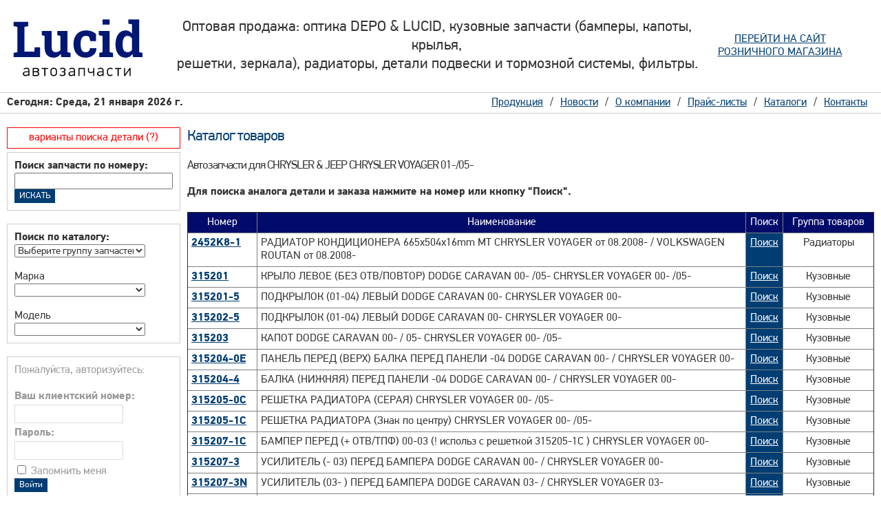

--- FILE ---
content_type: text/html; charset=windows-1251
request_url: http://www.lucid.ru/?model=2452
body_size: 5809
content:
<!DOCTYPE html PUBLIC "-//W3C//DTD XHTML 1.0 Transitional//EN" "http://www.w3.org/TR/xhtml1/DTD/xhtml1-transitional.dtd">
<html xmlns="http://www.w3.org/1999/xhtml">
<head>
<title>Авалон - Восточно-европейский склад оптики DEPO & LUCID , VALEO, HELLA - Главная</title>
<meta http-equiv="Content-Type" content="text/html; charset=windows-1251" />
<meta http-equiv="pragma" content="no-cache" />
<meta name="Keywords" content="Главная страница" />
<meta name="Description" content="" />
<meta name="robots" content="index,follow" />
<link href="/templates/default/css/style.css" rel="stylesheet" type="text/css" media="screen" />
<script type="text/javascript" src="/templates/default/js/jquery.js"></script>

<link rel="stylesheet" href="/templates/default/css/nyroModal.css" type="text/css" media="screen" />
<link rel="stylesheet" href="/templates/default/fonts/font.css" type="text/css" />
<script type="text/javascript" src="/templates/default/js/jquery.nyroModal.js"></script>
<script type="text/javascript" src="/templates/default/js/jquery.alphanumeric.pack.js"></script>
<script type="text/javascript" src="/templates/default/js/jquery.tooltip.js"></script>
<script type="text/javascript" src="/templates/default/js/jquery.fixedtableheader.min.js"></script>
<script type="text/javascript">
$(document).ready(function(){
  $('span.tips').tooltip({
      track: true,
      delay: 100,
      showBody: '::',
      opacity: 0.85
  });
  $("#price").fixedtableheader();
});
</script>

</head>
<body>
<!-- Yandex.Metrika -->
<script src="//mc.yandex.ru/metrika/watch.js" type="text/javascript"></script>
<div style="display:none;"><script type="text/javascript">
try { var yaCounter1226827 = new Ya.Metrika(1226827); } catch(e){}
</script></div>
<noscript><div style="position:absolute"><img src="//mc.yandex.ru/watch/1226827" alt="" /></div></noscript>
<!-- /Yandex.Metrika -->
<table width="100%" cellspacing="0" cellpadding="0">
<tr>
<td width="234" class="logo"><a href="/"><img src="/templates/default/images/logo.png" border="0" alt="Луцид автозапчасти" width="206" height="114"></a></td>
<td class="slogan">Оптовая продажа: оптика DEPO & LUCID, кузовные запчасти (бамперы, капоты, крылья,<br />решетки, зеркала), радиаторы, детали подвески и тормозной системы, фильтры.</td>
<td width="234" style="text-align:center; padding-right:30px"><a href="http://depoautolamp.ru">ПЕРЕЙТИ НА САЙТ<br />РОЗНИЧНОГО МАГАЗИНА</a></td>
</tr>
</table>
<table width="100%" id="navi" cellspacing="0" cellpadding="0">
<tr>
<td width="50%" class="time">Сегодня: Среда, 21 января 2026 г.</td>
<td align="right" class="menu"><!-- Навигация --><ul class="menu"><li><a class="first_inactive" target="_self"  href="/produktsiya/">Продукция</a></li><li><a class="first_inactive" target="_self"  href="/novosti/">Новости</a></li><li><a class="first_inactive" target="_self"  href="/o_kompanii/">О компании</a></li><li><a class="first_inactive" target="_self"  href="">Прайс-листы</a></li><li><a class="first_inactive" target="_self"  href="/katalogi/">Каталоги</a></li><li><a class="first_inactive" target="_self"  href="/kontakty/">Контакты</a></li></ul></td></tr>
</table>
<table width="100%" cellspacing="0" cellpadding="0">
<tr>
<td width="234" valign="top" align="left" class="left_navi">
<form name="frmFind" action="/" method="GET">
    <div class="info_search"><a href="/varianty_poiska_detali/">варианты поиска детали (?)</a></div>
    <div id="loginform">
<input type="hidden" name="module" value="price"> 
<input type="hidden" name="action" value="search_num">
<b>Поиск запчасти по номеру:</b><br/>
<input name="num" value="" type="text" /><input type="submit" value="ИСКАТЬ" class="button" title="Найти деталь">
</div>
</form>
<br />

<script type="text/javascript">
(function($){
  // очищаем select
  $.fn.clearSelect = function() {
      return this.each(function(){
          if(this.tagName=='SELECT') {
              this.options.length = 0;
              $(this).attr('disabled','disabled');
          }
      });
  }
  // заполняем select
  $.fn.fillSelect = function(dataArray) {
      return this.clearSelect().each(function(){
          if(this.tagName=='SELECT') {
              var currentSelect = this;
              $.each(dataArray,function(index,data){
                  var option = new Option(data.text,data.value);
                  if($.support.cssFloat) {
                      currentSelect.add(option,null);
                  } else {
                      currentSelect.add(option);
                  }
              });
          }
      });
  }
})(jQuery);
</script>
<script type="text/javascript">
$(document).ready(function(){

  // выбор автомобиля
  function adjustAuto(){
      var countryValue = $('#country').val();
      var tmpSelect = $('#auto');
      if(countryValue.length == 0) {
          tmpSelect.attr('disabled','disabled');
          tmpSelect.clearSelect();
          adjustModel();
      } else {
          $.getJSON('/ajax/marka.php',{country:countryValue},function(data) { tmpSelect.fillSelect(data).attr('disabled',''); adjustModel(); });
          
      }
  };
  // выбор модели
  function adjustModel(){
      var countryValue = $('#country').val();
      var autoValue = $('#auto').val();
      var tmpSelect = $('#model');
      if(countryValue.length == 0||autoValue.length == 0) {
          tmpSelect.attr('disabled','disabled');
          tmpSelect.clearSelect();
      } else {
          $.getJSON('/ajax/model.php',{country:countryValue,auto:autoValue},function(data) { tmpSelect.fillSelect(data).attr('disabled',''); });
      }
  };
    
  $('#country').change(function(){
      adjustAuto();
  }).change();
  $('#auto').change(adjustModel);
  $('#model').change(function(){
      if($(this).val().length != 0) {window.location = '/?module=price&action=search_model&grup='+ $('#country').val()+'&marka='+ $('#auto').val()+'&model='+ $('#model').val(); }
  });

});
</script>



<script type="text/javascript">

$(document).ready(function(){
    $('#katalog_group').change(callMarka);
    $('#katalog_marka').change(callModel);
    $('#katalog_model').change(function(){
        if($(this).val().length != 0) {window.location = '/?module=price&action=search_model&grup='+ $('#katalog_group').val()+'&marka='+ $('#katalog_marka').val()+'&model='+ $('#katalog_model').val(); }
    });
    
    function callMarka(){
    var groupValue = $('#katalog_group').val(); 
    
    if(groupValue != ''){
    $.getJSON('/ajax/marka.php',{country:groupValue},function(data) { $('#katalog_marka').fillSelect(data).attr('disabled','');});   
    $('#katalog_model').attr('disabled','disabled');
    $('#katalog_model').clearSelect();
    } else{
    $('#katalog_marka').attr('disabled','disabled');
    $('#katalog_marka').clearSelect(); 
    $('#katalog_model').attr('disabled','disabled');
    $('#katalog_model').clearSelect();     
    }   
    };
    
    function callModel(){
    var groupValue = $('#katalog_group').val();
    var markaValue = $('#katalog_marka').val(); 
    
    if(markaValue != ''){
    $.getJSON('/ajax/model.php',{country:groupValue,auto:markaValue},function(data) { $('#katalog_model').fillSelect(data).attr('disabled',''); });   
    } else{
    $('#katalog_model').attr('disabled','disabled');
    $('#katalog_model').clearSelect();     
    }   
    };
    

    
});

</script>
<div id="loginform">
  <div class="border">
  <label><b>Поиск по каталогу:</b></label><br />
  <select id="katalog_group">
    <option value="">Выберите группу запчастей</option>
    <option value="all">Все</option>
        <option value="1">Оптика</option>
        <option value="2">Тюнинг Оптика</option>
        <option value="3">Радиаторы</option>
        <option value="4">Кузовные</option>
        <option value="5">Зеркала</option>
        <option value="9">Насосы ГУРа</option>
        <option value="10">Тормозная система</option>
        <option value="11">Фильтры</option>
        <option value="12">Вентиляторы и их Части</option>
        <option value="13">Амортизаторы</option>
        <option value="14">Бендиксы</option>
        <option value="15">Бачок Омыв/Расширит/ГУРа</option>
        <option value="16">Помпы, термостаты</option>
        <option value="17">Ремни и ролики</option>
        <option value="18">Сцепление</option>
        <option value="19">ПРИВОД</option>
        <option value="20">Крестовина</option>
        <option value="21">Подвеска и рулевое</option>
        <option value="22">Электрика</option>
        <option value="23">Щетки</option>
        <option value="24">Подшипники. Ступицы</option>
        <option value="25">Тросы</option>
        <option value="26">Датчики электрические</option>
        <option value="27">Брызговики</option>
        <option value="28">Стеклоподъемники</option>
        <option value="29">Распродажа</option>
        <option value="30">КОЛПАК колесный (На стал. диск и в литой диск)</option>
        <option value="31">Детали двигателя</option>
        <option value="32">Жидкости и масла</option>
        <option value="33">КРЕПЕЖ</option>
        <option value="34">Патрубки и Фланцы Системы охлаждения</option>
        <option value="35">Гидрокомпенсаторы и втулки</option>
        <option value="36">Карбюраторы и детали к ним</option>
        <option value="37">Рулевые РЕЙКИ и Пыльники к ним</option>
        <option value="38">Прокладки ДВС</option>
        <option value="40">Вискомуфты</option>
        <option value="41">Компрессоры кондиционер</option>
        <option value="42">Турбины и детали к ним</option>
        <option value="43">Поддон Масляный</option>
        <option value="50">Аккумулятор</option>
        <option value="71">Стартера и Генераторы</option>
        <option value="72">ТОПЛИВНАЯ СИСТЕМА</option>
        <option value="74">Зажигание</option>
        <option value="80">Оригинал MITSUBISHI (разное)</option>
        <option value="81">Оригинал  TOYOTA (разное)</option>
        <option value="82">Оригинал  NISSAN (разное)</option>
        <option value="85">Оригинал HONDA (разное)</option>
        <option value="86">Оригинал SUBARU (разное)</option>
        <option value="87">Оригинал SUZUKI (разное)</option>
        <option value="88">Оиригал YAMAHA (разное)</option>
        <option value="90">Оригинал MERCEDES</option>
        <option value="94">Оригинал General Motors (разное)</option>
        <option value="95">Оригинал VW AUDI (разное)</option>
        <option value="100">Запчасти для ГРУЗОВИКОВ</option>
        <option value="102">СТЕКЛА</option>
        <option value="103">Шины и Диски</option>
        <option value="998">Неизвестно</option>
        <option value="1000">ЗАМЕНИТЬ</option>
        <option value="1001">Лампы</option>
        <option value="1002">БРАК</option>
        <option value="1003">Глушители</option>
        <option value="1004">Coffee</option>
        <option value="1007">ПИГМЕНТ</option>
      </select>
  </div><br/>
  <div class="border">
  <label>Марка</label><br />
  <select id="katalog_marka" >
    </select>
  </div><br/>
  <div class="border">
  <label>Модель</label><br />
  <select id="katalog_model" >
      </select>
  </div>
</div> 
<br />
<div id="loginform">
  <div class="logintext">Пожалуйста, авторизуйтесь: <br /> <br />
   
    <form method="post" action="/index.php">
      <input name="module" value="login" type="hidden" />
      <input name="action" value="login" type="hidden" />
      <label for="cp_login"><strong>Ваш клиентский номер:</strong></label>
      <br />
      <input  tabindex="1" class="loginfield" name="cp_login" type="text" style="width:150px" />
      <br />
      <label for="cp_password"><strong>Пароль:</strong></label>
      <br />
      <input tabindex="2" type="password" autocomplete="off" class="loginfield" name="cp_password" style="width:150px" />
      <br />
      <input tabindex="3" name="SaveLogin" type="checkbox" id="SaveLogin" value="1" />
      <label for="SaveLogin"><span class="tips" title="Установите флажок, если Вы хотите, чтобы система автоматически осуществляла вход на основании ваших регистрационных данных.">Запомнить меня</span></label><br/>
      <input tabindex="4" class="button" type="submit" value="Войти" />
    </form>
  <br /><br />
  <a href="/registratsiya/">Зарегистрироватся</a><br />
  
    </div>
</div><br />
<center><a href="http://clck.yandex.ru/redir/dtype=stred/pid=30/cid=2125/*http://maps.yandex.ru/moscow_traffic" style="background-image:url(http://clck.yandex.ru/click/dtype=stred/pid=30/cid=2124/*http://ya.ru)"><img src="http://info.maps.yandex.net/traffic/moscow/tends_234.png" alt="Пробки на Яндекс.Картах" border="0"/></a></center>
</td>
<td align="left" valign="top" class="main_content"><h2>Каталог товаров</h2>
<br />
<br/>
<h3>Автозапчасти для CHRYSLER & JEEP CHRYSLER VOYAGER 01-/05-</h3>
<br/><br/>
<b>Для поиска аналога детали и заказа нажмите на номер или кнопку "Поиск".</b>
<br/><br/>
<table id="price" width="100%" cellspacing="0" cellpadding="5" border="1">
<thead>
<th valign="top">Номер</th>
<th valign="top">Наименование</th>
<th valign="top">Поиск</th>
<th valign="top" align="center">Группа товаров</th>
</thead>
<tr>
<td valign="top" nowrap="nowrap"><b><a href="/?module=price&action=search_num&num=2452K8-1&search_type=sklad">2452K8-1</a></b></td>
<td valign="top">РАДИАТОР КОНДИЦИОНЕРА 665x504x16mm MT CHRYSLER VOYAGER от 08.2008- / VOLKSWAGEN ROUTAN от 08.2008-</td>
<td valign="top" class="search_num"><a class="button_search_num" href="/?module=price&action=search_num&num=2452K8-1&search_type=sklad">Поиск</a></td>
<td valign="top" align="center">Радиаторы</td>
</tr>
<tr>
<td valign="top" nowrap="nowrap"><b><a href="/?module=price&action=search_num&num=315201&search_type=sklad">315201</a></b></td>
<td valign="top">КРЫЛО ЛЕВОЕ (БЕЗ ОТВ/ПОВТОР) DODGE CARAVAN 00- /05- CHRYSLER VOYAGER 00- /05-</td>
<td valign="top" class="search_num"><a class="button_search_num" href="/?module=price&action=search_num&num=315201&search_type=sklad">Поиск</a></td>
<td valign="top" align="center">Кузовные</td>
</tr>
<tr>
<td valign="top" nowrap="nowrap"><b><a href="/?module=price&action=search_num&num=315201-5&search_type=sklad">315201-5</a></b></td>
<td valign="top">ПОДКРЫЛОК (01-04) ЛЕВЫЙ DODGE CARAVAN 00- CHRYSLER VOYAGER 00-</td>
<td valign="top" class="search_num"><a class="button_search_num" href="/?module=price&action=search_num&num=315201-5&search_type=sklad">Поиск</a></td>
<td valign="top" align="center">Кузовные</td>
</tr>
<tr>
<td valign="top" nowrap="nowrap"><b><a href="/?module=price&action=search_num&num=315202-5&search_type=sklad">315202-5</a></b></td>
<td valign="top">ПОДКРЫЛОК (01-04) ЛЕВЫЙ DODGE CARAVAN 00- CHRYSLER VOYAGER 00-</td>
<td valign="top" class="search_num"><a class="button_search_num" href="/?module=price&action=search_num&num=315202-5&search_type=sklad">Поиск</a></td>
<td valign="top" align="center">Кузовные</td>
</tr>
<tr>
<td valign="top" nowrap="nowrap"><b><a href="/?module=price&action=search_num&num=315203&search_type=sklad">315203</a></b></td>
<td valign="top">КАПОТ DODGE CARAVAN 00- / 05- CHRYSLER VOYAGER 00- /05-</td>
<td valign="top" class="search_num"><a class="button_search_num" href="/?module=price&action=search_num&num=315203&search_type=sklad">Поиск</a></td>
<td valign="top" align="center">Кузовные</td>
</tr>
<tr>
<td valign="top" nowrap="nowrap"><b><a href="/?module=price&action=search_num&num=315204-0E&search_type=sklad">315204-0E</a></b></td>
<td valign="top">ПАНЕЛЬ ПЕРЕД (ВЕРХ) БАЛКА ПЕРЕД ПАНЕЛИ -04  DODGE CARAVAN 00- / CHRYSLER VOYAGER 00-</td>
<td valign="top" class="search_num"><a class="button_search_num" href="/?module=price&action=search_num&num=315204-0E&search_type=sklad">Поиск</a></td>
<td valign="top" align="center">Кузовные</td>
</tr>
<tr>
<td valign="top" nowrap="nowrap"><b><a href="/?module=price&action=search_num&num=315204-4&search_type=sklad">315204-4</a></b></td>
<td valign="top">БАЛКА (НИЖНЯЯ) ПЕРЕД ПАНЕЛИ -04  DODGE CARAVAN 00- / CHRYSLER VOYAGER 00-</td>
<td valign="top" class="search_num"><a class="button_search_num" href="/?module=price&action=search_num&num=315204-4&search_type=sklad">Поиск</a></td>
<td valign="top" align="center">Кузовные</td>
</tr>
<tr>
<td valign="top" nowrap="nowrap"><b><a href="/?module=price&action=search_num&num=315205-0C&search_type=sklad">315205-0C</a></b></td>
<td valign="top">РЕШЕТКА РАДИАТОРА (СЕРАЯ) CHRYSLER VOYAGER 00- /05-</td>
<td valign="top" class="search_num"><a class="button_search_num" href="/?module=price&action=search_num&num=315205-0C&search_type=sklad">Поиск</a></td>
<td valign="top" align="center">Кузовные</td>
</tr>
<tr>
<td valign="top" nowrap="nowrap"><b><a href="/?module=price&action=search_num&num=315205-1C&search_type=sklad">315205-1C</a></b></td>
<td valign="top">РЕШЕТКА РАДИАТОРА (Знак по центру) CHRYSLER VOYAGER 00- /05-</td>
<td valign="top" class="search_num"><a class="button_search_num" href="/?module=price&action=search_num&num=315205-1C&search_type=sklad">Поиск</a></td>
<td valign="top" align="center">Кузовные</td>
</tr>
<tr>
<td valign="top" nowrap="nowrap"><b><a href="/?module=price&action=search_num&num=315207-1C&search_type=sklad">315207-1C</a></b></td>
<td valign="top">БАМПЕР ПЕРЕД (+ ОТВ/ТПФ) 00-03 (! использ с решеткой 315205-1C ) CHRYSLER VOYAGER 00-</td>
<td valign="top" class="search_num"><a class="button_search_num" href="/?module=price&action=search_num&num=315207-1C&search_type=sklad">Поиск</a></td>
<td valign="top" align="center">Кузовные</td>
</tr>
<tr>
<td valign="top" nowrap="nowrap"><b><a href="/?module=price&action=search_num&num=315207-3&search_type=sklad">315207-3</a></b></td>
<td valign="top">УСИЛИТЕЛЬ (- 03) ПЕРЕД БАМПЕРА DODGE CARAVAN 00- / CHRYSLER VOYAGER 00-</td>
<td valign="top" class="search_num"><a class="button_search_num" href="/?module=price&action=search_num&num=315207-3&search_type=sklad">Поиск</a></td>
<td valign="top" align="center">Кузовные</td>
</tr>
<tr>
<td valign="top" nowrap="nowrap"><b><a href="/?module=price&action=search_num&num=315207-3N&search_type=sklad">315207-3N</a></b></td>
<td valign="top">УСИЛИТЕЛЬ (03- ) ПЕРЕД БАМПЕРА DODGE CARAVAN 03- / CHRYSLER VOYAGER 03-</td>
<td valign="top" class="search_num"><a class="button_search_num" href="/?module=price&action=search_num&num=315207-3N&search_type=sklad">Поиск</a></td>
<td valign="top" align="center">Кузовные</td>
</tr>
<tr>
<td valign="top" nowrap="nowrap"><b><a href="/?module=price&action=search_num&num=315229-CD&search_type=sklad">315229-CD</a></b></td>
<td valign="top">ПРОТИВОТУМАНКА ЛЕВАЯ CHRYSLER VOYAGER 00-</td>
<td valign="top" class="search_num"><a class="button_search_num" href="/?module=price&action=search_num&num=315229-CD&search_type=sklad">Поиск</a></td>
<td valign="top" align="center">Оптика</td>
</tr>
<tr>
<td valign="top" nowrap="nowrap"><b><a href="/?module=price&action=search_num&num=315230-CD&search_type=sklad">315230-CD</a></b></td>
<td valign="top">ПРОТИВОТУМАНКА ПРАВАЯ CHRYSLER VOYAGER 00-</td>
<td valign="top" class="search_num"><a class="button_search_num" href="/?module=price&action=search_num&num=315230-CD&search_type=sklad">Поиск</a></td>
<td valign="top" align="center">Оптика</td>
</tr>
<tr>
<td valign="top" nowrap="nowrap"><b><a href="/?module=price&action=search_num&num=315241&search_type=sklad">315241</a></b></td>
<td valign="top">ПОРОГ (Ремкомплект) (Под ПЕРЕД Дверь) ЛЕВ=ПРАВ DODGE CARAVAN 00- / 05- CHRYSLER VOYAGER 00- /05-</td>
<td valign="top" class="search_num"><a class="button_search_num" href="/?module=price&action=search_num&num=315241&search_type=sklad">Поиск</a></td>
<td valign="top" align="center">Кузовные</td>
</tr>
<tr>
<td valign="top" nowrap="nowrap"><b><a href="/?module=price&action=search_num&num=315243&search_type=sklad">315243</a></b></td>
<td valign="top">ПОРОГ (Ремкомплект) (Под СДВИЖН. Дверь) ЛЕВ=ПРАВ DODGE CARAVAN 00- / 05- CHRYSLER VOYAGER 00- /05-</td>
<td valign="top" class="search_num"><a class="button_search_num" href="/?module=price&action=search_num&num=315243&search_type=sklad">Поиск</a></td>
<td valign="top" align="center">Кузовные</td>
</tr>
<tr>
<td valign="top" nowrap="nowrap"><b><a href="/?module=price&action=search_num&num=315251-EH2&search_type=sklad">315251-EH2</a></b></td>
<td valign="top">ЗЕРКАЛО ЛЕВОЕ Электр. + Подогрев+ Автосклад  CHRYSLER VOYAGER 00-</td>
<td valign="top" class="search_num"><a class="button_search_num" href="/?module=price&action=search_num&num=315251-EH2&search_type=sklad">Поиск</a></td>
<td valign="top" align="center">Зеркала</td>
</tr>
<tr>
<td valign="top" nowrap="nowrap"><b><a href="/?module=price&action=search_num&num=315252-EH2&search_type=sklad">315252-EH2</a></b></td>
<td valign="top">ЗЕРКАЛО ПРАВОЕ Электр. + Подогрев+ Автосклад  CHRYSLER VOYAGER 00-</td>
<td valign="top" class="search_num"><a class="button_search_num" href="/?module=price&action=search_num&num=315252-EH2&search_type=sklad">Поиск</a></td>
<td valign="top" align="center">Зеркала</td>
</tr>
<tr>
<td valign="top" nowrap="nowrap"><b><a href="/?module=price&action=search_num&num=315271-L&search_type=sklad">315271-L</a></b></td>
<td valign="top">РУЧКА НАРУЖ ЛЕВОЙ ПЕРЕД ДВЕРИ CHRYSLER VOYAGER 00-05</td>
<td valign="top" class="search_num"><a class="button_search_num" href="/?module=price&action=search_num&num=315271-L&search_type=sklad">Поиск</a></td>
<td valign="top" align="center">Кузовные</td>
</tr>
<tr>
<td valign="top" nowrap="nowrap"><b><a href="/?module=price&action=search_num&num=315271-R&search_type=sklad">315271-R</a></b></td>
<td valign="top">РУЧКА НАРУЖ ПРАВОЙ ПЕРЕД ДВЕРИ CHRYSLER VOYAGER 00-05</td>
<td valign="top" class="search_num"><a class="button_search_num" href="/?module=price&action=search_num&num=315271-R&search_type=sklad">Поиск</a></td>
<td valign="top" align="center">Кузовные</td>
</tr>
<tr>
<td valign="top" nowrap="nowrap"><b><a href="/?module=price&action=search_num&num=B1GZ03&search_type=sklad">B1GZ03</a></b></td>
<td valign="top">Фильтр масляный CHRYSLER DODGE SUZUKI TOYOTA ГАЗ</td>
<td valign="top" class="search_num"><a class="button_search_num" href="/?module=price&action=search_num&num=B1GZ03&search_type=sklad">Поиск</a></td>
<td valign="top" align="center">Фильтры</td>
</tr>
<tr>
<td valign="top" nowrap="nowrap"><b><a href="/?module=price&action=search_num&num=C00318-1&search_type=sklad">C00318-1</a></b></td>
<td valign="top">Колодки торм.бараб.зад Chrysler Voyager III-V 95-Dodge Caravan III, IV 95-,Kia Carnival I, II 99-</td>
<td valign="top" class="search_num"><a class="button_search_num" href="/?module=price&action=search_num&num=C00318-1&search_type=sklad">Поиск</a></td>
<td valign="top" align="center">Тормозная система</td>
</tr>
<tr>
<td valign="top" nowrap="nowrap"><b><a href="/?module=price&action=search_num&num=D1GZ01&search_type=sklad">D1GZ01</a></b></td>
<td valign="top">Насос водяной ГАЗ-Chrysler 2.4i </td>
<td valign="top" class="search_num"><a class="button_search_num" href="/?module=price&action=search_num&num=D1GZ01&search_type=sklad">Поиск</a></td>
<td valign="top" align="center">Помпы, термостаты</td>
</tr>
<tr>
<td valign="top" nowrap="nowrap"><b><a href="/?module=price&action=search_num&num=E3GZ-001&search_type=sklad">E3GZ-001</a></b></td>
<td valign="top">Ремень ГРМ 3102, 31105, 3302, Соболь. Крайслер EDZ 2.4</td>
<td valign="top" class="search_num"><a class="button_search_num" href="/?module=price&action=search_num&num=E3GZ-001&search_type=sklad">Поиск</a></td>
<td valign="top" align="center">Ремни и ролики</td>
</tr>
<tr>
<td valign="top" nowrap="nowrap"><b><a href="/?module=price&action=search_num&num=E4GZ01&search_type=sklad">E4GZ01</a></b></td>
<td valign="top">Ролик натяжной ремня  ГРМ CHRYSLER GAZ  2.4L </td>
<td valign="top" class="search_num"><a class="button_search_num" href="/?module=price&action=search_num&num=E4GZ01&search_type=sklad">Поиск</a></td>
<td valign="top" align="center">Ремни и ролики</td>
</tr>
<tr>
<td valign="top" nowrap="nowrap"><b><a href="/?module=price&action=search_num&num=E5GZ01&search_type=sklad">E5GZ01</a></b></td>
<td valign="top">Ролик обводной ГРМ CHRYSLER  GAZ 2.4L </td>
<td valign="top" class="search_num"><a class="button_search_num" href="/?module=price&action=search_num&num=E5GZ01&search_type=sklad">Поиск</a></td>
<td valign="top" align="center">Ремни и ролики</td>
</tr>
<tr>
<td valign="top" nowrap="nowrap"><b><a href="/?module=price&action=search_num&num=K5CH01&search_type=sklad">K5CH01</a></b></td>
<td valign="top">Датчик температуры охлаждающей жидкости Chrysler Voyager GAZ 2752</td>
<td valign="top" class="search_num"><a class="button_search_num" href="/?module=price&action=search_num&num=K5CH01&search_type=sklad">Поиск</a></td>
<td valign="top" align="center">Датчики электрические</td>
</tr>
<tr>
<td valign="top" nowrap="nowrap"><b><a href="/?module=price&action=search_num&num=N3GZ01&search_type=sklad">N3GZ01</a></b></td>
<td valign="top">Колпачок маслосъемный ДВ. 2.4L 2.7L CHRYSLER GAZ 2752</td>
<td valign="top" class="search_num"><a class="button_search_num" href="/?module=price&action=search_num&num=N3GZ01&search_type=sklad">Поиск</a></td>
<td valign="top" align="center">Прокладки ДВС</td>
</tr>
<tr>
<td valign="top" nowrap="nowrap"><b><a href="/?module=price&action=search_num&num=P2CH001&search_type=sklad">P2CH001</a></b></td>
<td valign="top">Прокладка выпускного коллектора CHRYSLER 2.4 GAZ2752 2.4</td>
<td valign="top" class="search_num"><a class="button_search_num" href="/?module=price&action=search_num&num=P2CH001&search_type=sklad">Поиск</a></td>
<td valign="top" align="center">Прокладки ДВС</td>
</tr>

</table></td>
</tr>
</table>
<table width="100%" id="footer" cellspacing="0" cellpadding="0">
<tr>
<td width="234" align="center"><strong>Lucid 2003-2017</strong><br /><br />+7 (495) 971-03-51<br>+7 (963) 965-04-10</td>
<td align="right" class="counter">Партнёры:<br /><br /><a target="_blank" href="http://www.japancars.ru">JapanCars.ru</a><br /><a target="_blank" href="http://podramnik.com">Подрамник</a></td>
</tr>
</table>
</body>
</html><!-- Время генерации: 0,196 сек. / Количество запросов к БД: 25 шт. -->